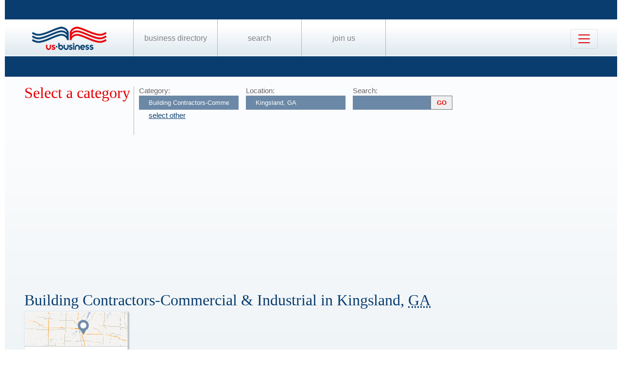

--- FILE ---
content_type: text/html; charset=utf-8
request_url: https://www.google.com/recaptcha/api2/aframe
body_size: 269
content:
<!DOCTYPE HTML><html><head><meta http-equiv="content-type" content="text/html; charset=UTF-8"></head><body><script nonce="GK03WzVDi75oFlnDgK-79Q">/** Anti-fraud and anti-abuse applications only. See google.com/recaptcha */ try{var clients={'sodar':'https://pagead2.googlesyndication.com/pagead/sodar?'};window.addEventListener("message",function(a){try{if(a.source===window.parent){var b=JSON.parse(a.data);var c=clients[b['id']];if(c){var d=document.createElement('img');d.src=c+b['params']+'&rc='+(localStorage.getItem("rc::a")?sessionStorage.getItem("rc::b"):"");window.document.body.appendChild(d);sessionStorage.setItem("rc::e",parseInt(sessionStorage.getItem("rc::e")||0)+1);localStorage.setItem("rc::h",'1769243902312');}}}catch(b){}});window.parent.postMessage("_grecaptcha_ready", "*");}catch(b){}</script></body></html>